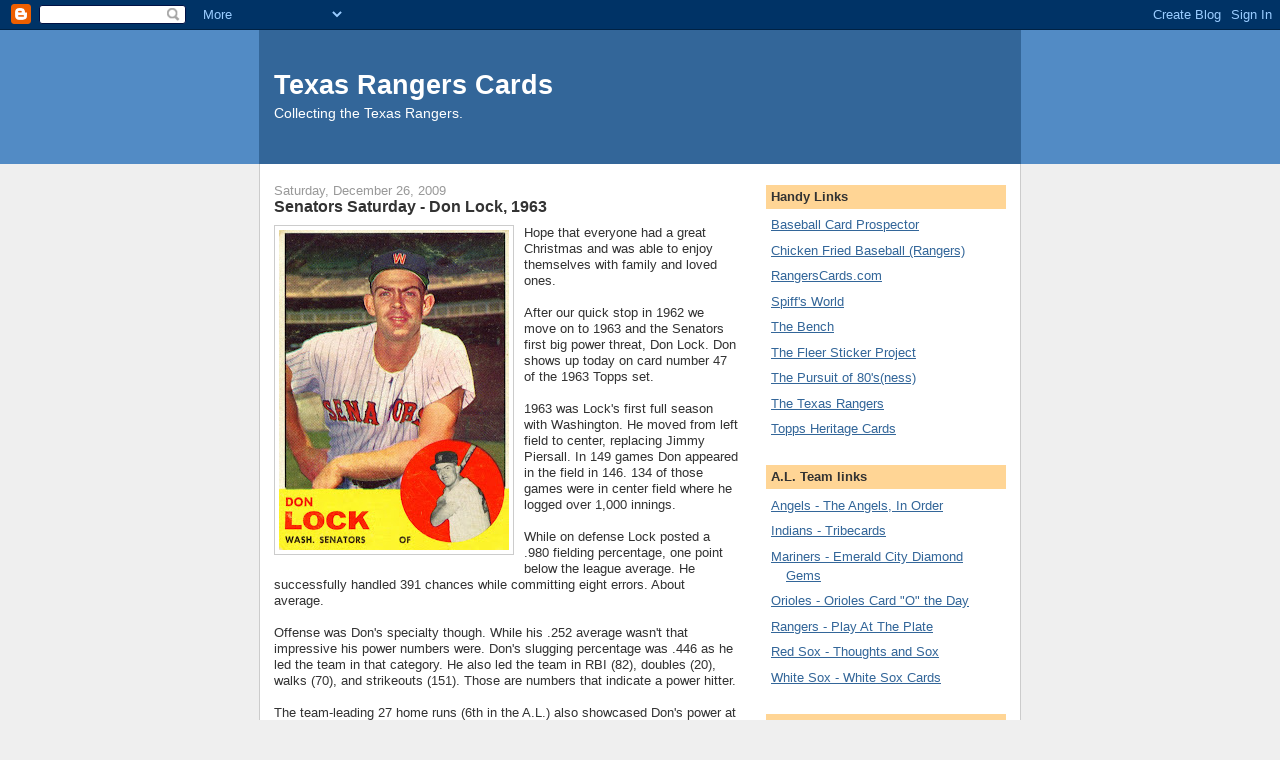

--- FILE ---
content_type: text/html; charset=UTF-8
request_url: https://rangerscards.blogspot.com/2009/12/senators-saturday-don-lock-1963.html
body_size: 11570
content:
<!DOCTYPE html>
<html dir='ltr'>
<head>
<link href='https://www.blogger.com/static/v1/widgets/2944754296-widget_css_bundle.css' rel='stylesheet' type='text/css'/>
<meta content='text/html; charset=UTF-8' http-equiv='Content-Type'/>
<meta content='blogger' name='generator'/>
<link href='https://rangerscards.blogspot.com/favicon.ico' rel='icon' type='image/x-icon'/>
<link href='http://rangerscards.blogspot.com/2009/12/senators-saturday-don-lock-1963.html' rel='canonical'/>
<link rel="alternate" type="application/atom+xml" title="Texas Rangers Cards - Atom" href="https://rangerscards.blogspot.com/feeds/posts/default" />
<link rel="alternate" type="application/rss+xml" title="Texas Rangers Cards - RSS" href="https://rangerscards.blogspot.com/feeds/posts/default?alt=rss" />
<link rel="service.post" type="application/atom+xml" title="Texas Rangers Cards - Atom" href="https://www.blogger.com/feeds/6061800788985767182/posts/default" />

<link rel="alternate" type="application/atom+xml" title="Texas Rangers Cards - Atom" href="https://rangerscards.blogspot.com/feeds/5547789807186494321/comments/default" />
<!--Can't find substitution for tag [blog.ieCssRetrofitLinks]-->
<link href='https://blogger.googleusercontent.com/img/b/R29vZ2xl/AVvXsEirF2b4JHCpRNypdNVFlxR1vfSDEBTGMpjXi83kEapRcuV27d-KmFV9vlF8LT_6HEvY1mTZVKBJNKYKFXkqvhY-F3E8Fz0YdI5xkdb-fTxGMTvQU6TCJoPavNSXQu3gBvYTBDeAamJEH7k/s320/1963+Topps+%2347.jpg' rel='image_src'/>
<meta content='http://rangerscards.blogspot.com/2009/12/senators-saturday-don-lock-1963.html' property='og:url'/>
<meta content='Senators Saturday - Don Lock, 1963' property='og:title'/>
<meta content='Hope that everyone had a great Christmas and was able to enjoy themselves with family and loved ones. After our quick stop in 1962 we move o...' property='og:description'/>
<meta content='https://blogger.googleusercontent.com/img/b/R29vZ2xl/AVvXsEirF2b4JHCpRNypdNVFlxR1vfSDEBTGMpjXi83kEapRcuV27d-KmFV9vlF8LT_6HEvY1mTZVKBJNKYKFXkqvhY-F3E8Fz0YdI5xkdb-fTxGMTvQU6TCJoPavNSXQu3gBvYTBDeAamJEH7k/w1200-h630-p-k-no-nu/1963+Topps+%2347.jpg' property='og:image'/>
<title>Texas Rangers Cards: Senators Saturday - Don Lock, 1963</title>
<style id='page-skin-1' type='text/css'><!--
/*
-----------------------------------------------
Blogger Template Style
Name:     Denim
Designer: Darren Delaye
URL:      www.DarrenDelaye.com
Date:     11 Jul 2006
-----------------------------------------------
*/
body {
background: #efefef;
margin: 0;
padding: 0px;
font: x-small Verdana, Arial;
text-align: center;
color: #333333;
font-size/* */:/**/small;
font-size: /**/small;
}
a:link {
color: #336699;
}
a:visited {
color: #336699;
}
a img {
border-width: 0;
}
#outer-wrapper {
font: normal normal 100% Verdana, Arial, Sans-serif;;
}
/* Header
----------------------------------------------- */
#header-wrapper {
margin:0;
padding: 0;
background-color: #528bc5;
text-align: left;
}
#header {
width: 760px;
margin: 0 auto;
background-color: #336699;
border: 1px solid #336699;
color: #ffffff;
padding: 0;
font: normal normal 210% Verdana, Arial, Sans-serif;;
}
h1.title {
padding-top: 38px;
margin: 0 14px .1em;
line-height: 1.2em;
font-size: 100%;
}
h1.title a, h1.title a:visited {
color: #ffffff;
text-decoration: none;
}
#header .description {
display: block;
margin: 0 14px;
padding: 0 0 40px;
line-height: 1.4em;
font-size: 50%;
}
/* Content
----------------------------------------------- */
.clear {
clear: both;
}
#content-wrapper {
width: 760px;
margin: 0 auto;
padding: 0 0 15px;
text-align: left;
background-color: #ffffff;
border: 1px solid #cccccc;
border-top: 0;
}
#main-wrapper {
margin-left: 14px;
width: 464px;
float: left;
background-color: #ffffff;
display: inline;       /* fix for doubling margin in IE */
word-wrap: break-word; /* fix for long text breaking sidebar float in IE */
overflow: hidden;      /* fix for long non-text content breaking IE sidebar float */
}
#sidebar-wrapper {
margin-right: 14px;
width: 240px;
float: right;
background-color: #ffffff;
display: inline;       /* fix for doubling margin in IE */
word-wrap: break-word; /* fix for long text breaking sidebar float in IE */
overflow: hidden;      /* fix for long non-text content breaking IE sidebar float */
}
/* Headings
----------------------------------------------- */
h2, h3 {
margin: 0;
}
/* Posts
----------------------------------------------- */
.date-header {
margin: 1.5em 0 0;
font-weight: normal;
color: #999999;
font-size: 100%;
}
.post {
margin: 0 0 1.5em;
padding-bottom: 1.5em;
}
.post-title {
margin: 0;
padding: 0;
font-size: 125%;
font-weight: bold;
line-height: 1.1em;
}
.post-title a, .post-title a:visited, .post-title strong {
text-decoration: none;
color: #333333;
font-weight: bold;
}
.post div {
margin: 0 0 .75em;
line-height: 1.3em;
}
.post-footer {
margin: -.25em 0 0;
color: #333333;
font-size: 87%;
}
.post-footer .span {
margin-right: .3em;
}
.post img, table.tr-caption-container {
padding: 4px;
border: 1px solid #cccccc;
}
.tr-caption-container img {
border: none;
padding: 0;
}
.post blockquote {
margin: 1em 20px;
}
.post blockquote p {
margin: .75em 0;
}
/* Comments
----------------------------------------------- */
#comments h4 {
margin: 1em 0;
color: #999999;
}
#comments h4 strong {
font-size: 110%;
}
#comments-block {
margin: 1em 0 1.5em;
line-height: 1.3em;
}
#comments-block dt {
margin: .5em 0;
}
#comments-block dd {
margin: .25em 0 0;
}
#comments-block dd.comment-footer {
margin: -.25em 0 2em;
line-height: 1.4em;
font-size: 78%;
}
#comments-block dd p {
margin: 0 0 .75em;
}
.deleted-comment {
font-style:italic;
color:gray;
}
.feed-links {
clear: both;
line-height: 2.5em;
}
#blog-pager-newer-link {
float: left;
}
#blog-pager-older-link {
float: right;
}
#blog-pager {
text-align: center;
}
/* Sidebar Content
----------------------------------------------- */
.sidebar h2 {
margin: 1.6em 0 .5em;
padding: 4px 5px;
background-color: #ffd595;
font-size: 100%;
color: #333333;
}
.sidebar ul {
margin: 0;
padding: 0;
list-style: none;
}
.sidebar li {
margin: 0;
padding-top: 0;
padding-right: 0;
padding-bottom: .5em;
padding-left: 15px;
text-indent: -15px;
line-height: 1.5em;
}
.sidebar {
color: #333333;
line-height:1.3em;
}
.sidebar .widget {
margin-bottom: 1em;
}
.sidebar .widget-content {
margin: 0 5px;
}
/* Profile
----------------------------------------------- */
.profile-img {
float: left;
margin-top: 0;
margin-right: 5px;
margin-bottom: 5px;
margin-left: 0;
padding: 4px;
border: 1px solid #cccccc;
}
.profile-data {
margin:0;
text-transform:uppercase;
letter-spacing:.1em;
font-weight: bold;
line-height: 1.6em;
font-size: 78%;
}
.profile-datablock {
margin:.5em 0 .5em;
}
.profile-textblock {
margin: 0.5em 0;
line-height: 1.6em;
}
/* Footer
----------------------------------------------- */
#footer {
clear: both;
text-align: center;
color: #333333;
}
#footer .widget {
margin:.5em;
padding-top: 20px;
font-size: 85%;
line-height: 1.5em;
text-align: left;
}

--></style>
<link href='https://www.blogger.com/dyn-css/authorization.css?targetBlogID=6061800788985767182&amp;zx=28ec6686-e2ca-4f99-92fd-b61d1cf31c41' media='none' onload='if(media!=&#39;all&#39;)media=&#39;all&#39;' rel='stylesheet'/><noscript><link href='https://www.blogger.com/dyn-css/authorization.css?targetBlogID=6061800788985767182&amp;zx=28ec6686-e2ca-4f99-92fd-b61d1cf31c41' rel='stylesheet'/></noscript>
<meta name='google-adsense-platform-account' content='ca-host-pub-1556223355139109'/>
<meta name='google-adsense-platform-domain' content='blogspot.com'/>

</head>
<body>
<div class='navbar section' id='navbar'><div class='widget Navbar' data-version='1' id='Navbar1'><script type="text/javascript">
    function setAttributeOnload(object, attribute, val) {
      if(window.addEventListener) {
        window.addEventListener('load',
          function(){ object[attribute] = val; }, false);
      } else {
        window.attachEvent('onload', function(){ object[attribute] = val; });
      }
    }
  </script>
<div id="navbar-iframe-container"></div>
<script type="text/javascript" src="https://apis.google.com/js/platform.js"></script>
<script type="text/javascript">
      gapi.load("gapi.iframes:gapi.iframes.style.bubble", function() {
        if (gapi.iframes && gapi.iframes.getContext) {
          gapi.iframes.getContext().openChild({
              url: 'https://www.blogger.com/navbar/6061800788985767182?po\x3d5547789807186494321\x26origin\x3dhttps://rangerscards.blogspot.com',
              where: document.getElementById("navbar-iframe-container"),
              id: "navbar-iframe"
          });
        }
      });
    </script><script type="text/javascript">
(function() {
var script = document.createElement('script');
script.type = 'text/javascript';
script.src = '//pagead2.googlesyndication.com/pagead/js/google_top_exp.js';
var head = document.getElementsByTagName('head')[0];
if (head) {
head.appendChild(script);
}})();
</script>
</div></div>
<div id='outer-wrapper'><div id='wrap2'>
<!-- skip links for text browsers -->
<span id='skiplinks' style='display:none;'>
<a href='#main'>skip to main </a> |
      <a href='#sidebar'>skip to sidebar</a>
</span>
<div id='header-wrapper'>
<div class='header section' id='header'><div class='widget Header' data-version='1' id='Header1'>
<div id='header-inner'>
<div class='titlewrapper'>
<h1 class='title'>
<a href='https://rangerscards.blogspot.com/'>
Texas Rangers Cards
</a>
</h1>
</div>
<div class='descriptionwrapper'>
<p class='description'><span>Collecting the Texas Rangers.</span></p>
</div>
</div>
</div></div>
</div>
<div id='content-wrapper'>
<div id='crosscol-wrapper' style='text-align:center'>
<div class='crosscol no-items section' id='crosscol'></div>
</div>
<div id='main-wrapper'>
<div class='main section' id='main'><div class='widget Blog' data-version='1' id='Blog1'>
<div class='blog-posts hfeed'>

          <div class="date-outer">
        
<h2 class='date-header'><span>Saturday, December 26, 2009</span></h2>

          <div class="date-posts">
        
<div class='post-outer'>
<div class='post hentry uncustomized-post-template' itemprop='blogPost' itemscope='itemscope' itemtype='http://schema.org/BlogPosting'>
<meta content='https://blogger.googleusercontent.com/img/b/R29vZ2xl/AVvXsEirF2b4JHCpRNypdNVFlxR1vfSDEBTGMpjXi83kEapRcuV27d-KmFV9vlF8LT_6HEvY1mTZVKBJNKYKFXkqvhY-F3E8Fz0YdI5xkdb-fTxGMTvQU6TCJoPavNSXQu3gBvYTBDeAamJEH7k/s320/1963+Topps+%2347.jpg' itemprop='image_url'/>
<meta content='6061800788985767182' itemprop='blogId'/>
<meta content='5547789807186494321' itemprop='postId'/>
<a name='5547789807186494321'></a>
<h3 class='post-title entry-title' itemprop='name'>
Senators Saturday - Don Lock, 1963
</h3>
<div class='post-header'>
<div class='post-header-line-1'></div>
</div>
<div class='post-body entry-content' id='post-body-5547789807186494321' itemprop='description articleBody'>
<a href="https://blogger.googleusercontent.com/img/b/R29vZ2xl/AVvXsEirF2b4JHCpRNypdNVFlxR1vfSDEBTGMpjXi83kEapRcuV27d-KmFV9vlF8LT_6HEvY1mTZVKBJNKYKFXkqvhY-F3E8Fz0YdI5xkdb-fTxGMTvQU6TCJoPavNSXQu3gBvYTBDeAamJEH7k/s1600-h/1963+Topps+%2347.jpg" onblur="try {parent.deselectBloggerImageGracefully();} catch(e) {}"><img alt="" border="0" id="BLOGGER_PHOTO_ID_5417069748590302418" src="https://blogger.googleusercontent.com/img/b/R29vZ2xl/AVvXsEirF2b4JHCpRNypdNVFlxR1vfSDEBTGMpjXi83kEapRcuV27d-KmFV9vlF8LT_6HEvY1mTZVKBJNKYKFXkqvhY-F3E8Fz0YdI5xkdb-fTxGMTvQU6TCJoPavNSXQu3gBvYTBDeAamJEH7k/s320/1963+Topps+%2347.jpg" style="margin: 0pt 10px 10px 0pt; float: left; cursor: pointer; width: 230px; height: 320px;" /></a>Hope that everyone had a great Christmas and was able to enjoy themselves with family and loved ones.<br /><br />After our quick stop in 1962 we move on to 1963 and the Senators first big power threat, Don Lock. Don shows up today on card number 47 of the 1963 <span class="blsp-spelling-error" id="SPELLING_ERROR_0">Topps</span> set.<br /><br />1963 was Lock's first full season with Washington. He moved from left field to center, replacing Jimmy <span class="blsp-spelling-error" id="SPELLING_ERROR_1">Piersall</span>. In 149 games Don appeared in the field in 146. 134 of those games were in center field where he logged over 1,000 innings.<br /><br />While on defense Lock posted a .980 fielding percentage, one point below the league average. He successfully handled 391 chances while committing eight errors. About average.<br /><br />Offense was Don's specialty though. While his .252 average wasn't that impressive his power numbers were. Don's slugging percentage was .446 as he led the team in that category. He also led the team in RBI (82), doubles (20), walks (70), and strikeouts (151). Those are numbers that indicate a power hitter.<br /><br />The team-leading 27 home runs (6<span class="blsp-spelling-error" id="SPELLING_ERROR_2">th</span> in the A.L.) also showcased Don's power at the plate and delighted Senators fans. Not only did Don lead the team in 1963 but he set a new high water mark for homers for the franchise. This was the first time since the team was founded in 1961 that any Senator hit over 18 home runs in a season. At last Washington had a hitter that other teams didn't want to see come to the plate.
<div style='clear: both;'></div>
</div>
<div class='post-footer'>
<div class='post-footer-line post-footer-line-1'>
<span class='post-author vcard'>
Posted by
<span class='fn' itemprop='author' itemscope='itemscope' itemtype='http://schema.org/Person'>
<meta content='https://www.blogger.com/profile/15614196449493651457' itemprop='url'/>
<a class='g-profile' href='https://www.blogger.com/profile/15614196449493651457' rel='author' title='author profile'>
<span itemprop='name'>Spiff</span>
</a>
</span>
</span>
<span class='post-timestamp'>
at
<meta content='http://rangerscards.blogspot.com/2009/12/senators-saturday-don-lock-1963.html' itemprop='url'/>
<a class='timestamp-link' href='https://rangerscards.blogspot.com/2009/12/senators-saturday-don-lock-1963.html' rel='bookmark' title='permanent link'><abbr class='published' itemprop='datePublished' title='2009-12-26T12:01:00-06:00'>12:01&#8239;PM</abbr></a>
</span>
<span class='post-comment-link'>
</span>
<span class='post-icons'>
<span class='item-action'>
<a href='https://www.blogger.com/email-post/6061800788985767182/5547789807186494321' title='Email Post'>
<img alt='' class='icon-action' height='13' src='https://resources.blogblog.com/img/icon18_email.gif' width='18'/>
</a>
</span>
<span class='item-control blog-admin pid-1608769919'>
<a href='https://www.blogger.com/post-edit.g?blogID=6061800788985767182&postID=5547789807186494321&from=pencil' title='Edit Post'>
<img alt='' class='icon-action' height='18' src='https://resources.blogblog.com/img/icon18_edit_allbkg.gif' width='18'/>
</a>
</span>
</span>
<div class='post-share-buttons goog-inline-block'>
</div>
</div>
<div class='post-footer-line post-footer-line-2'>
<span class='post-labels'>
Labels:
<a href='https://rangerscards.blogspot.com/search/label/Card%20of%20the%20Day' rel='tag'>Card of the Day</a>,
<a href='https://rangerscards.blogspot.com/search/label/Senators' rel='tag'>Senators</a>,
<a href='https://rangerscards.blogspot.com/search/label/Topps%20cards' rel='tag'>Topps cards</a>
</span>
</div>
<div class='post-footer-line post-footer-line-3'>
<span class='post-location'>
</span>
</div>
</div>
</div>
<div class='comments' id='comments'>
<a name='comments'></a>
<h4>No comments:</h4>
<div id='Blog1_comments-block-wrapper'>
<dl class='avatar-comment-indent' id='comments-block'>
</dl>
</div>
<p class='comment-footer'>
<a href='https://www.blogger.com/comment/fullpage/post/6061800788985767182/5547789807186494321' onclick=''>Post a Comment</a>
</p>
</div>
</div>

        </div></div>
      
</div>
<div class='blog-pager' id='blog-pager'>
<span id='blog-pager-newer-link'>
<a class='blog-pager-newer-link' href='https://rangerscards.blogspot.com/2009/12/1986-procards-ruben-sierra.html' id='Blog1_blog-pager-newer-link' title='Newer Post'>Newer Post</a>
</span>
<span id='blog-pager-older-link'>
<a class='blog-pager-older-link' href='https://rangerscards.blogspot.com/2009/12/closed-for-christmas.html' id='Blog1_blog-pager-older-link' title='Older Post'>Older Post</a>
</span>
<a class='home-link' href='https://rangerscards.blogspot.com/'>Home</a>
</div>
<div class='clear'></div>
<div class='post-feeds'>
<div class='feed-links'>
Subscribe to:
<a class='feed-link' href='https://rangerscards.blogspot.com/feeds/5547789807186494321/comments/default' target='_blank' type='application/atom+xml'>Post Comments (Atom)</a>
</div>
</div>
</div></div>
</div>
<div id='sidebar-wrapper'>
<div class='sidebar section' id='sidebar'><div class='widget LinkList' data-version='1' id='LinkList1'>
<h2>Handy Links</h2>
<div class='widget-content'>
<ul>
<li><a href='http://www.baseballcardprospector.com/'>Baseball Card Prospector</a></li>
<li><a href='http://www.chickenfriedbaseball.com/'>Chicken Fried Baseball (Rangers)</a></li>
<li><a href='http://rangerscards.com/'>RangersCards.com</a></li>
<li><a href='http://www.freewebs.com/spiff45/index.htm'>Spiff's World</a></li>
<li><a href='http://www.thebenchtrading.com/'>The Bench</a></li>
<li><a href='http://fleersticker.blogspot.com/'>The Fleer Sticker Project</a></li>
<li><a href='http://pursuitof80s.blogspot.com/'>The Pursuit of 80's(ness)</a></li>
<li><a href='http://texas.rangers.mlb.com/index.jsp?c_id=tex'>The Texas Rangers</a></li>
<li><a href='http://www.toppsheritage.com/'>Topps Heritage Cards</a></li>
</ul>
<div class='clear'></div>
</div>
</div><div class='widget LinkList' data-version='1' id='LinkList2'>
<h2>A.L. Team links</h2>
<div class='widget-content'>
<ul>
<li><a href='http://angelsinorder.blogspot.com/'>Angels - The Angels, In Order</a></li>
<li><a href='http://www.tribecards.net/'>Indians - Tribecards</a></li>
<li><a href='http://emeraldcitydiamondgems.blogspot.com/'>Mariners - Emerald City Diamond Gems</a></li>
<li><a href='http://oriolescards.blogspot.com/'>Orioles - Orioles Card "O" the Day</a></li>
<li><a href='http://playattheplatedude.blogspot.com/'>Rangers - Play At The Plate</a></li>
<li><a href='http://thoughtsandsox.blogspot.com/'>Red Sox - Thoughts and Sox</a></li>
<li><a href='http://whitesoxcards.blogspot.com/'>White Sox - White Sox Cards</a></li>
</ul>
<div class='clear'></div>
</div>
</div><div class='widget LinkList' data-version='1' id='LinkList3'>
<h2>N.L. Team links</h2>
<div class='widget-content'>
<ul>
<li><a href='http://wrigleywax.blogspot.com/'>Cubs - Wrigley Wax</a></li>
<li><a href='http://nightowlcards.blogspot.com/'>Dodgers - Night Owl Cards</a></li>
<li><a href='http://padrographs.blogspot.com/'>Padres - Padrographs</a></li>
<li><a href='http://thephilliesroom.blogspot.com/'>Phillies - The Phillies Room</a></li>
<li><a href='http://bobwalktheplank.blogspot.com/'>Pirates - Bob Walk the Plank</a></li>
</ul>
<div class='clear'></div>
</div>
</div><div class='widget LinkList' data-version='1' id='LinkList4'>
<h2>Set Tours</h2>
<div class='widget-content'>
<ul>
<li><a href='http://1963topps.blogspot.com'>1963 Topps</a></li>
<li><a href='http://1966topps.blogspot.com/'>1966 Topps</a></li>
<li><a href='http://1967topps.blogspot.com/'>1967 Topps</a></li>
<li><a href='http://1968topps.blogspot.com/'>1968 Topps</a></li>
<li><a href='http://1969topps.blogspot.com'>1969 Topps</a></li>
<li><a href='http://1970topps.blogspot.com '>1970 Topps</a></li>
<li><a href='http://75topps.blogspot.com/'>1975 Topps</a></li>
<li><a href='http://baseball1976.blogspot.com/'>1976 Topps</a></li>
<li><a href='http://1980toppsbaseball.blogspot.com/'>1980 Topps</a></li>
<li><a href='http://cards.devonyoung.com/'>1982 Topps</a></li>
<li><a href='http://greatest21days.blogspot.com/'>1990 CMC</a></li>
</ul>
<div class='clear'></div>
</div>
</div><div class='widget BlogArchive' data-version='1' id='BlogArchive1'>
<h2>Blog Archive</h2>
<div class='widget-content'>
<div id='ArchiveList'>
<div id='BlogArchive1_ArchiveList'>
<ul class='hierarchy'>
<li class='archivedate collapsed'>
<a class='toggle' href='javascript:void(0)'>
<span class='zippy'>

        &#9658;&#160;
      
</span>
</a>
<a class='post-count-link' href='https://rangerscards.blogspot.com/2016/'>
2016
</a>
<span class='post-count' dir='ltr'>(107)</span>
<ul class='hierarchy'>
<li class='archivedate collapsed'>
<a class='toggle' href='javascript:void(0)'>
<span class='zippy'>

        &#9658;&#160;
      
</span>
</a>
<a class='post-count-link' href='https://rangerscards.blogspot.com/2016/11/'>
November
</a>
<span class='post-count' dir='ltr'>(3)</span>
</li>
</ul>
<ul class='hierarchy'>
<li class='archivedate collapsed'>
<a class='toggle' href='javascript:void(0)'>
<span class='zippy'>

        &#9658;&#160;
      
</span>
</a>
<a class='post-count-link' href='https://rangerscards.blogspot.com/2016/09/'>
September
</a>
<span class='post-count' dir='ltr'>(1)</span>
</li>
</ul>
<ul class='hierarchy'>
<li class='archivedate collapsed'>
<a class='toggle' href='javascript:void(0)'>
<span class='zippy'>

        &#9658;&#160;
      
</span>
</a>
<a class='post-count-link' href='https://rangerscards.blogspot.com/2016/08/'>
August
</a>
<span class='post-count' dir='ltr'>(9)</span>
</li>
</ul>
<ul class='hierarchy'>
<li class='archivedate collapsed'>
<a class='toggle' href='javascript:void(0)'>
<span class='zippy'>

        &#9658;&#160;
      
</span>
</a>
<a class='post-count-link' href='https://rangerscards.blogspot.com/2016/07/'>
July
</a>
<span class='post-count' dir='ltr'>(8)</span>
</li>
</ul>
<ul class='hierarchy'>
<li class='archivedate collapsed'>
<a class='toggle' href='javascript:void(0)'>
<span class='zippy'>

        &#9658;&#160;
      
</span>
</a>
<a class='post-count-link' href='https://rangerscards.blogspot.com/2016/06/'>
June
</a>
<span class='post-count' dir='ltr'>(10)</span>
</li>
</ul>
<ul class='hierarchy'>
<li class='archivedate collapsed'>
<a class='toggle' href='javascript:void(0)'>
<span class='zippy'>

        &#9658;&#160;
      
</span>
</a>
<a class='post-count-link' href='https://rangerscards.blogspot.com/2016/05/'>
May
</a>
<span class='post-count' dir='ltr'>(10)</span>
</li>
</ul>
<ul class='hierarchy'>
<li class='archivedate collapsed'>
<a class='toggle' href='javascript:void(0)'>
<span class='zippy'>

        &#9658;&#160;
      
</span>
</a>
<a class='post-count-link' href='https://rangerscards.blogspot.com/2016/04/'>
April
</a>
<span class='post-count' dir='ltr'>(13)</span>
</li>
</ul>
<ul class='hierarchy'>
<li class='archivedate collapsed'>
<a class='toggle' href='javascript:void(0)'>
<span class='zippy'>

        &#9658;&#160;
      
</span>
</a>
<a class='post-count-link' href='https://rangerscards.blogspot.com/2016/03/'>
March
</a>
<span class='post-count' dir='ltr'>(18)</span>
</li>
</ul>
<ul class='hierarchy'>
<li class='archivedate collapsed'>
<a class='toggle' href='javascript:void(0)'>
<span class='zippy'>

        &#9658;&#160;
      
</span>
</a>
<a class='post-count-link' href='https://rangerscards.blogspot.com/2016/02/'>
February
</a>
<span class='post-count' dir='ltr'>(19)</span>
</li>
</ul>
<ul class='hierarchy'>
<li class='archivedate collapsed'>
<a class='toggle' href='javascript:void(0)'>
<span class='zippy'>

        &#9658;&#160;
      
</span>
</a>
<a class='post-count-link' href='https://rangerscards.blogspot.com/2016/01/'>
January
</a>
<span class='post-count' dir='ltr'>(16)</span>
</li>
</ul>
</li>
</ul>
<ul class='hierarchy'>
<li class='archivedate collapsed'>
<a class='toggle' href='javascript:void(0)'>
<span class='zippy'>

        &#9658;&#160;
      
</span>
</a>
<a class='post-count-link' href='https://rangerscards.blogspot.com/2015/'>
2015
</a>
<span class='post-count' dir='ltr'>(179)</span>
<ul class='hierarchy'>
<li class='archivedate collapsed'>
<a class='toggle' href='javascript:void(0)'>
<span class='zippy'>

        &#9658;&#160;
      
</span>
</a>
<a class='post-count-link' href='https://rangerscards.blogspot.com/2015/12/'>
December
</a>
<span class='post-count' dir='ltr'>(19)</span>
</li>
</ul>
<ul class='hierarchy'>
<li class='archivedate collapsed'>
<a class='toggle' href='javascript:void(0)'>
<span class='zippy'>

        &#9658;&#160;
      
</span>
</a>
<a class='post-count-link' href='https://rangerscards.blogspot.com/2015/11/'>
November
</a>
<span class='post-count' dir='ltr'>(14)</span>
</li>
</ul>
<ul class='hierarchy'>
<li class='archivedate collapsed'>
<a class='toggle' href='javascript:void(0)'>
<span class='zippy'>

        &#9658;&#160;
      
</span>
</a>
<a class='post-count-link' href='https://rangerscards.blogspot.com/2015/10/'>
October
</a>
<span class='post-count' dir='ltr'>(12)</span>
</li>
</ul>
<ul class='hierarchy'>
<li class='archivedate collapsed'>
<a class='toggle' href='javascript:void(0)'>
<span class='zippy'>

        &#9658;&#160;
      
</span>
</a>
<a class='post-count-link' href='https://rangerscards.blogspot.com/2015/09/'>
September
</a>
<span class='post-count' dir='ltr'>(16)</span>
</li>
</ul>
<ul class='hierarchy'>
<li class='archivedate collapsed'>
<a class='toggle' href='javascript:void(0)'>
<span class='zippy'>

        &#9658;&#160;
      
</span>
</a>
<a class='post-count-link' href='https://rangerscards.blogspot.com/2015/08/'>
August
</a>
<span class='post-count' dir='ltr'>(12)</span>
</li>
</ul>
<ul class='hierarchy'>
<li class='archivedate collapsed'>
<a class='toggle' href='javascript:void(0)'>
<span class='zippy'>

        &#9658;&#160;
      
</span>
</a>
<a class='post-count-link' href='https://rangerscards.blogspot.com/2015/07/'>
July
</a>
<span class='post-count' dir='ltr'>(14)</span>
</li>
</ul>
<ul class='hierarchy'>
<li class='archivedate collapsed'>
<a class='toggle' href='javascript:void(0)'>
<span class='zippy'>

        &#9658;&#160;
      
</span>
</a>
<a class='post-count-link' href='https://rangerscards.blogspot.com/2015/06/'>
June
</a>
<span class='post-count' dir='ltr'>(14)</span>
</li>
</ul>
<ul class='hierarchy'>
<li class='archivedate collapsed'>
<a class='toggle' href='javascript:void(0)'>
<span class='zippy'>

        &#9658;&#160;
      
</span>
</a>
<a class='post-count-link' href='https://rangerscards.blogspot.com/2015/05/'>
May
</a>
<span class='post-count' dir='ltr'>(12)</span>
</li>
</ul>
<ul class='hierarchy'>
<li class='archivedate collapsed'>
<a class='toggle' href='javascript:void(0)'>
<span class='zippy'>

        &#9658;&#160;
      
</span>
</a>
<a class='post-count-link' href='https://rangerscards.blogspot.com/2015/04/'>
April
</a>
<span class='post-count' dir='ltr'>(18)</span>
</li>
</ul>
<ul class='hierarchy'>
<li class='archivedate collapsed'>
<a class='toggle' href='javascript:void(0)'>
<span class='zippy'>

        &#9658;&#160;
      
</span>
</a>
<a class='post-count-link' href='https://rangerscards.blogspot.com/2015/03/'>
March
</a>
<span class='post-count' dir='ltr'>(18)</span>
</li>
</ul>
<ul class='hierarchy'>
<li class='archivedate collapsed'>
<a class='toggle' href='javascript:void(0)'>
<span class='zippy'>

        &#9658;&#160;
      
</span>
</a>
<a class='post-count-link' href='https://rangerscards.blogspot.com/2015/02/'>
February
</a>
<span class='post-count' dir='ltr'>(14)</span>
</li>
</ul>
<ul class='hierarchy'>
<li class='archivedate collapsed'>
<a class='toggle' href='javascript:void(0)'>
<span class='zippy'>

        &#9658;&#160;
      
</span>
</a>
<a class='post-count-link' href='https://rangerscards.blogspot.com/2015/01/'>
January
</a>
<span class='post-count' dir='ltr'>(16)</span>
</li>
</ul>
</li>
</ul>
<ul class='hierarchy'>
<li class='archivedate collapsed'>
<a class='toggle' href='javascript:void(0)'>
<span class='zippy'>

        &#9658;&#160;
      
</span>
</a>
<a class='post-count-link' href='https://rangerscards.blogspot.com/2014/'>
2014
</a>
<span class='post-count' dir='ltr'>(178)</span>
<ul class='hierarchy'>
<li class='archivedate collapsed'>
<a class='toggle' href='javascript:void(0)'>
<span class='zippy'>

        &#9658;&#160;
      
</span>
</a>
<a class='post-count-link' href='https://rangerscards.blogspot.com/2014/12/'>
December
</a>
<span class='post-count' dir='ltr'>(10)</span>
</li>
</ul>
<ul class='hierarchy'>
<li class='archivedate collapsed'>
<a class='toggle' href='javascript:void(0)'>
<span class='zippy'>

        &#9658;&#160;
      
</span>
</a>
<a class='post-count-link' href='https://rangerscards.blogspot.com/2014/11/'>
November
</a>
<span class='post-count' dir='ltr'>(19)</span>
</li>
</ul>
<ul class='hierarchy'>
<li class='archivedate collapsed'>
<a class='toggle' href='javascript:void(0)'>
<span class='zippy'>

        &#9658;&#160;
      
</span>
</a>
<a class='post-count-link' href='https://rangerscards.blogspot.com/2014/10/'>
October
</a>
<span class='post-count' dir='ltr'>(23)</span>
</li>
</ul>
<ul class='hierarchy'>
<li class='archivedate collapsed'>
<a class='toggle' href='javascript:void(0)'>
<span class='zippy'>

        &#9658;&#160;
      
</span>
</a>
<a class='post-count-link' href='https://rangerscards.blogspot.com/2014/09/'>
September
</a>
<span class='post-count' dir='ltr'>(13)</span>
</li>
</ul>
<ul class='hierarchy'>
<li class='archivedate collapsed'>
<a class='toggle' href='javascript:void(0)'>
<span class='zippy'>

        &#9658;&#160;
      
</span>
</a>
<a class='post-count-link' href='https://rangerscards.blogspot.com/2014/08/'>
August
</a>
<span class='post-count' dir='ltr'>(12)</span>
</li>
</ul>
<ul class='hierarchy'>
<li class='archivedate collapsed'>
<a class='toggle' href='javascript:void(0)'>
<span class='zippy'>

        &#9658;&#160;
      
</span>
</a>
<a class='post-count-link' href='https://rangerscards.blogspot.com/2014/07/'>
July
</a>
<span class='post-count' dir='ltr'>(11)</span>
</li>
</ul>
<ul class='hierarchy'>
<li class='archivedate collapsed'>
<a class='toggle' href='javascript:void(0)'>
<span class='zippy'>

        &#9658;&#160;
      
</span>
</a>
<a class='post-count-link' href='https://rangerscards.blogspot.com/2014/06/'>
June
</a>
<span class='post-count' dir='ltr'>(12)</span>
</li>
</ul>
<ul class='hierarchy'>
<li class='archivedate collapsed'>
<a class='toggle' href='javascript:void(0)'>
<span class='zippy'>

        &#9658;&#160;
      
</span>
</a>
<a class='post-count-link' href='https://rangerscards.blogspot.com/2014/05/'>
May
</a>
<span class='post-count' dir='ltr'>(11)</span>
</li>
</ul>
<ul class='hierarchy'>
<li class='archivedate collapsed'>
<a class='toggle' href='javascript:void(0)'>
<span class='zippy'>

        &#9658;&#160;
      
</span>
</a>
<a class='post-count-link' href='https://rangerscards.blogspot.com/2014/04/'>
April
</a>
<span class='post-count' dir='ltr'>(15)</span>
</li>
</ul>
<ul class='hierarchy'>
<li class='archivedate collapsed'>
<a class='toggle' href='javascript:void(0)'>
<span class='zippy'>

        &#9658;&#160;
      
</span>
</a>
<a class='post-count-link' href='https://rangerscards.blogspot.com/2014/03/'>
March
</a>
<span class='post-count' dir='ltr'>(14)</span>
</li>
</ul>
<ul class='hierarchy'>
<li class='archivedate collapsed'>
<a class='toggle' href='javascript:void(0)'>
<span class='zippy'>

        &#9658;&#160;
      
</span>
</a>
<a class='post-count-link' href='https://rangerscards.blogspot.com/2014/02/'>
February
</a>
<span class='post-count' dir='ltr'>(20)</span>
</li>
</ul>
<ul class='hierarchy'>
<li class='archivedate collapsed'>
<a class='toggle' href='javascript:void(0)'>
<span class='zippy'>

        &#9658;&#160;
      
</span>
</a>
<a class='post-count-link' href='https://rangerscards.blogspot.com/2014/01/'>
January
</a>
<span class='post-count' dir='ltr'>(18)</span>
</li>
</ul>
</li>
</ul>
<ul class='hierarchy'>
<li class='archivedate collapsed'>
<a class='toggle' href='javascript:void(0)'>
<span class='zippy'>

        &#9658;&#160;
      
</span>
</a>
<a class='post-count-link' href='https://rangerscards.blogspot.com/2013/'>
2013
</a>
<span class='post-count' dir='ltr'>(135)</span>
<ul class='hierarchy'>
<li class='archivedate collapsed'>
<a class='toggle' href='javascript:void(0)'>
<span class='zippy'>

        &#9658;&#160;
      
</span>
</a>
<a class='post-count-link' href='https://rangerscards.blogspot.com/2013/12/'>
December
</a>
<span class='post-count' dir='ltr'>(13)</span>
</li>
</ul>
<ul class='hierarchy'>
<li class='archivedate collapsed'>
<a class='toggle' href='javascript:void(0)'>
<span class='zippy'>

        &#9658;&#160;
      
</span>
</a>
<a class='post-count-link' href='https://rangerscards.blogspot.com/2013/11/'>
November
</a>
<span class='post-count' dir='ltr'>(16)</span>
</li>
</ul>
<ul class='hierarchy'>
<li class='archivedate collapsed'>
<a class='toggle' href='javascript:void(0)'>
<span class='zippy'>

        &#9658;&#160;
      
</span>
</a>
<a class='post-count-link' href='https://rangerscards.blogspot.com/2013/10/'>
October
</a>
<span class='post-count' dir='ltr'>(22)</span>
</li>
</ul>
<ul class='hierarchy'>
<li class='archivedate collapsed'>
<a class='toggle' href='javascript:void(0)'>
<span class='zippy'>

        &#9658;&#160;
      
</span>
</a>
<a class='post-count-link' href='https://rangerscards.blogspot.com/2013/09/'>
September
</a>
<span class='post-count' dir='ltr'>(17)</span>
</li>
</ul>
<ul class='hierarchy'>
<li class='archivedate collapsed'>
<a class='toggle' href='javascript:void(0)'>
<span class='zippy'>

        &#9658;&#160;
      
</span>
</a>
<a class='post-count-link' href='https://rangerscards.blogspot.com/2013/08/'>
August
</a>
<span class='post-count' dir='ltr'>(12)</span>
</li>
</ul>
<ul class='hierarchy'>
<li class='archivedate collapsed'>
<a class='toggle' href='javascript:void(0)'>
<span class='zippy'>

        &#9658;&#160;
      
</span>
</a>
<a class='post-count-link' href='https://rangerscards.blogspot.com/2013/07/'>
July
</a>
<span class='post-count' dir='ltr'>(9)</span>
</li>
</ul>
<ul class='hierarchy'>
<li class='archivedate collapsed'>
<a class='toggle' href='javascript:void(0)'>
<span class='zippy'>

        &#9658;&#160;
      
</span>
</a>
<a class='post-count-link' href='https://rangerscards.blogspot.com/2013/06/'>
June
</a>
<span class='post-count' dir='ltr'>(14)</span>
</li>
</ul>
<ul class='hierarchy'>
<li class='archivedate collapsed'>
<a class='toggle' href='javascript:void(0)'>
<span class='zippy'>

        &#9658;&#160;
      
</span>
</a>
<a class='post-count-link' href='https://rangerscards.blogspot.com/2013/05/'>
May
</a>
<span class='post-count' dir='ltr'>(12)</span>
</li>
</ul>
<ul class='hierarchy'>
<li class='archivedate collapsed'>
<a class='toggle' href='javascript:void(0)'>
<span class='zippy'>

        &#9658;&#160;
      
</span>
</a>
<a class='post-count-link' href='https://rangerscards.blogspot.com/2013/04/'>
April
</a>
<span class='post-count' dir='ltr'>(9)</span>
</li>
</ul>
<ul class='hierarchy'>
<li class='archivedate collapsed'>
<a class='toggle' href='javascript:void(0)'>
<span class='zippy'>

        &#9658;&#160;
      
</span>
</a>
<a class='post-count-link' href='https://rangerscards.blogspot.com/2013/03/'>
March
</a>
<span class='post-count' dir='ltr'>(5)</span>
</li>
</ul>
<ul class='hierarchy'>
<li class='archivedate collapsed'>
<a class='toggle' href='javascript:void(0)'>
<span class='zippy'>

        &#9658;&#160;
      
</span>
</a>
<a class='post-count-link' href='https://rangerscards.blogspot.com/2013/02/'>
February
</a>
<span class='post-count' dir='ltr'>(6)</span>
</li>
</ul>
</li>
</ul>
<ul class='hierarchy'>
<li class='archivedate collapsed'>
<a class='toggle' href='javascript:void(0)'>
<span class='zippy'>

        &#9658;&#160;
      
</span>
</a>
<a class='post-count-link' href='https://rangerscards.blogspot.com/2012/'>
2012
</a>
<span class='post-count' dir='ltr'>(141)</span>
<ul class='hierarchy'>
<li class='archivedate collapsed'>
<a class='toggle' href='javascript:void(0)'>
<span class='zippy'>

        &#9658;&#160;
      
</span>
</a>
<a class='post-count-link' href='https://rangerscards.blogspot.com/2012/10/'>
October
</a>
<span class='post-count' dir='ltr'>(4)</span>
</li>
</ul>
<ul class='hierarchy'>
<li class='archivedate collapsed'>
<a class='toggle' href='javascript:void(0)'>
<span class='zippy'>

        &#9658;&#160;
      
</span>
</a>
<a class='post-count-link' href='https://rangerscards.blogspot.com/2012/09/'>
September
</a>
<span class='post-count' dir='ltr'>(12)</span>
</li>
</ul>
<ul class='hierarchy'>
<li class='archivedate collapsed'>
<a class='toggle' href='javascript:void(0)'>
<span class='zippy'>

        &#9658;&#160;
      
</span>
</a>
<a class='post-count-link' href='https://rangerscards.blogspot.com/2012/07/'>
July
</a>
<span class='post-count' dir='ltr'>(2)</span>
</li>
</ul>
<ul class='hierarchy'>
<li class='archivedate collapsed'>
<a class='toggle' href='javascript:void(0)'>
<span class='zippy'>

        &#9658;&#160;
      
</span>
</a>
<a class='post-count-link' href='https://rangerscards.blogspot.com/2012/06/'>
June
</a>
<span class='post-count' dir='ltr'>(10)</span>
</li>
</ul>
<ul class='hierarchy'>
<li class='archivedate collapsed'>
<a class='toggle' href='javascript:void(0)'>
<span class='zippy'>

        &#9658;&#160;
      
</span>
</a>
<a class='post-count-link' href='https://rangerscards.blogspot.com/2012/05/'>
May
</a>
<span class='post-count' dir='ltr'>(22)</span>
</li>
</ul>
<ul class='hierarchy'>
<li class='archivedate collapsed'>
<a class='toggle' href='javascript:void(0)'>
<span class='zippy'>

        &#9658;&#160;
      
</span>
</a>
<a class='post-count-link' href='https://rangerscards.blogspot.com/2012/04/'>
April
</a>
<span class='post-count' dir='ltr'>(22)</span>
</li>
</ul>
<ul class='hierarchy'>
<li class='archivedate collapsed'>
<a class='toggle' href='javascript:void(0)'>
<span class='zippy'>

        &#9658;&#160;
      
</span>
</a>
<a class='post-count-link' href='https://rangerscards.blogspot.com/2012/03/'>
March
</a>
<span class='post-count' dir='ltr'>(25)</span>
</li>
</ul>
<ul class='hierarchy'>
<li class='archivedate collapsed'>
<a class='toggle' href='javascript:void(0)'>
<span class='zippy'>

        &#9658;&#160;
      
</span>
</a>
<a class='post-count-link' href='https://rangerscards.blogspot.com/2012/02/'>
February
</a>
<span class='post-count' dir='ltr'>(22)</span>
</li>
</ul>
<ul class='hierarchy'>
<li class='archivedate collapsed'>
<a class='toggle' href='javascript:void(0)'>
<span class='zippy'>

        &#9658;&#160;
      
</span>
</a>
<a class='post-count-link' href='https://rangerscards.blogspot.com/2012/01/'>
January
</a>
<span class='post-count' dir='ltr'>(22)</span>
</li>
</ul>
</li>
</ul>
<ul class='hierarchy'>
<li class='archivedate collapsed'>
<a class='toggle' href='javascript:void(0)'>
<span class='zippy'>

        &#9658;&#160;
      
</span>
</a>
<a class='post-count-link' href='https://rangerscards.blogspot.com/2011/'>
2011
</a>
<span class='post-count' dir='ltr'>(271)</span>
<ul class='hierarchy'>
<li class='archivedate collapsed'>
<a class='toggle' href='javascript:void(0)'>
<span class='zippy'>

        &#9658;&#160;
      
</span>
</a>
<a class='post-count-link' href='https://rangerscards.blogspot.com/2011/12/'>
December
</a>
<span class='post-count' dir='ltr'>(23)</span>
</li>
</ul>
<ul class='hierarchy'>
<li class='archivedate collapsed'>
<a class='toggle' href='javascript:void(0)'>
<span class='zippy'>

        &#9658;&#160;
      
</span>
</a>
<a class='post-count-link' href='https://rangerscards.blogspot.com/2011/11/'>
November
</a>
<span class='post-count' dir='ltr'>(24)</span>
</li>
</ul>
<ul class='hierarchy'>
<li class='archivedate collapsed'>
<a class='toggle' href='javascript:void(0)'>
<span class='zippy'>

        &#9658;&#160;
      
</span>
</a>
<a class='post-count-link' href='https://rangerscards.blogspot.com/2011/10/'>
October
</a>
<span class='post-count' dir='ltr'>(24)</span>
</li>
</ul>
<ul class='hierarchy'>
<li class='archivedate collapsed'>
<a class='toggle' href='javascript:void(0)'>
<span class='zippy'>

        &#9658;&#160;
      
</span>
</a>
<a class='post-count-link' href='https://rangerscards.blogspot.com/2011/09/'>
September
</a>
<span class='post-count' dir='ltr'>(22)</span>
</li>
</ul>
<ul class='hierarchy'>
<li class='archivedate collapsed'>
<a class='toggle' href='javascript:void(0)'>
<span class='zippy'>

        &#9658;&#160;
      
</span>
</a>
<a class='post-count-link' href='https://rangerscards.blogspot.com/2011/08/'>
August
</a>
<span class='post-count' dir='ltr'>(25)</span>
</li>
</ul>
<ul class='hierarchy'>
<li class='archivedate collapsed'>
<a class='toggle' href='javascript:void(0)'>
<span class='zippy'>

        &#9658;&#160;
      
</span>
</a>
<a class='post-count-link' href='https://rangerscards.blogspot.com/2011/07/'>
July
</a>
<span class='post-count' dir='ltr'>(20)</span>
</li>
</ul>
<ul class='hierarchy'>
<li class='archivedate collapsed'>
<a class='toggle' href='javascript:void(0)'>
<span class='zippy'>

        &#9658;&#160;
      
</span>
</a>
<a class='post-count-link' href='https://rangerscards.blogspot.com/2011/06/'>
June
</a>
<span class='post-count' dir='ltr'>(23)</span>
</li>
</ul>
<ul class='hierarchy'>
<li class='archivedate collapsed'>
<a class='toggle' href='javascript:void(0)'>
<span class='zippy'>

        &#9658;&#160;
      
</span>
</a>
<a class='post-count-link' href='https://rangerscards.blogspot.com/2011/05/'>
May
</a>
<span class='post-count' dir='ltr'>(19)</span>
</li>
</ul>
<ul class='hierarchy'>
<li class='archivedate collapsed'>
<a class='toggle' href='javascript:void(0)'>
<span class='zippy'>

        &#9658;&#160;
      
</span>
</a>
<a class='post-count-link' href='https://rangerscards.blogspot.com/2011/04/'>
April
</a>
<span class='post-count' dir='ltr'>(22)</span>
</li>
</ul>
<ul class='hierarchy'>
<li class='archivedate collapsed'>
<a class='toggle' href='javascript:void(0)'>
<span class='zippy'>

        &#9658;&#160;
      
</span>
</a>
<a class='post-count-link' href='https://rangerscards.blogspot.com/2011/03/'>
March
</a>
<span class='post-count' dir='ltr'>(24)</span>
</li>
</ul>
<ul class='hierarchy'>
<li class='archivedate collapsed'>
<a class='toggle' href='javascript:void(0)'>
<span class='zippy'>

        &#9658;&#160;
      
</span>
</a>
<a class='post-count-link' href='https://rangerscards.blogspot.com/2011/02/'>
February
</a>
<span class='post-count' dir='ltr'>(21)</span>
</li>
</ul>
<ul class='hierarchy'>
<li class='archivedate collapsed'>
<a class='toggle' href='javascript:void(0)'>
<span class='zippy'>

        &#9658;&#160;
      
</span>
</a>
<a class='post-count-link' href='https://rangerscards.blogspot.com/2011/01/'>
January
</a>
<span class='post-count' dir='ltr'>(24)</span>
</li>
</ul>
</li>
</ul>
<ul class='hierarchy'>
<li class='archivedate collapsed'>
<a class='toggle' href='javascript:void(0)'>
<span class='zippy'>

        &#9658;&#160;
      
</span>
</a>
<a class='post-count-link' href='https://rangerscards.blogspot.com/2010/'>
2010
</a>
<span class='post-count' dir='ltr'>(300)</span>
<ul class='hierarchy'>
<li class='archivedate collapsed'>
<a class='toggle' href='javascript:void(0)'>
<span class='zippy'>

        &#9658;&#160;
      
</span>
</a>
<a class='post-count-link' href='https://rangerscards.blogspot.com/2010/12/'>
December
</a>
<span class='post-count' dir='ltr'>(24)</span>
</li>
</ul>
<ul class='hierarchy'>
<li class='archivedate collapsed'>
<a class='toggle' href='javascript:void(0)'>
<span class='zippy'>

        &#9658;&#160;
      
</span>
</a>
<a class='post-count-link' href='https://rangerscards.blogspot.com/2010/11/'>
November
</a>
<span class='post-count' dir='ltr'>(21)</span>
</li>
</ul>
<ul class='hierarchy'>
<li class='archivedate collapsed'>
<a class='toggle' href='javascript:void(0)'>
<span class='zippy'>

        &#9658;&#160;
      
</span>
</a>
<a class='post-count-link' href='https://rangerscards.blogspot.com/2010/10/'>
October
</a>
<span class='post-count' dir='ltr'>(25)</span>
</li>
</ul>
<ul class='hierarchy'>
<li class='archivedate collapsed'>
<a class='toggle' href='javascript:void(0)'>
<span class='zippy'>

        &#9658;&#160;
      
</span>
</a>
<a class='post-count-link' href='https://rangerscards.blogspot.com/2010/09/'>
September
</a>
<span class='post-count' dir='ltr'>(25)</span>
</li>
</ul>
<ul class='hierarchy'>
<li class='archivedate collapsed'>
<a class='toggle' href='javascript:void(0)'>
<span class='zippy'>

        &#9658;&#160;
      
</span>
</a>
<a class='post-count-link' href='https://rangerscards.blogspot.com/2010/08/'>
August
</a>
<span class='post-count' dir='ltr'>(26)</span>
</li>
</ul>
<ul class='hierarchy'>
<li class='archivedate collapsed'>
<a class='toggle' href='javascript:void(0)'>
<span class='zippy'>

        &#9658;&#160;
      
</span>
</a>
<a class='post-count-link' href='https://rangerscards.blogspot.com/2010/07/'>
July
</a>
<span class='post-count' dir='ltr'>(26)</span>
</li>
</ul>
<ul class='hierarchy'>
<li class='archivedate collapsed'>
<a class='toggle' href='javascript:void(0)'>
<span class='zippy'>

        &#9658;&#160;
      
</span>
</a>
<a class='post-count-link' href='https://rangerscards.blogspot.com/2010/06/'>
June
</a>
<span class='post-count' dir='ltr'>(26)</span>
</li>
</ul>
<ul class='hierarchy'>
<li class='archivedate collapsed'>
<a class='toggle' href='javascript:void(0)'>
<span class='zippy'>

        &#9658;&#160;
      
</span>
</a>
<a class='post-count-link' href='https://rangerscards.blogspot.com/2010/05/'>
May
</a>
<span class='post-count' dir='ltr'>(25)</span>
</li>
</ul>
<ul class='hierarchy'>
<li class='archivedate collapsed'>
<a class='toggle' href='javascript:void(0)'>
<span class='zippy'>

        &#9658;&#160;
      
</span>
</a>
<a class='post-count-link' href='https://rangerscards.blogspot.com/2010/04/'>
April
</a>
<span class='post-count' dir='ltr'>(26)</span>
</li>
</ul>
<ul class='hierarchy'>
<li class='archivedate collapsed'>
<a class='toggle' href='javascript:void(0)'>
<span class='zippy'>

        &#9658;&#160;
      
</span>
</a>
<a class='post-count-link' href='https://rangerscards.blogspot.com/2010/03/'>
March
</a>
<span class='post-count' dir='ltr'>(27)</span>
</li>
</ul>
<ul class='hierarchy'>
<li class='archivedate collapsed'>
<a class='toggle' href='javascript:void(0)'>
<span class='zippy'>

        &#9658;&#160;
      
</span>
</a>
<a class='post-count-link' href='https://rangerscards.blogspot.com/2010/02/'>
February
</a>
<span class='post-count' dir='ltr'>(24)</span>
</li>
</ul>
<ul class='hierarchy'>
<li class='archivedate collapsed'>
<a class='toggle' href='javascript:void(0)'>
<span class='zippy'>

        &#9658;&#160;
      
</span>
</a>
<a class='post-count-link' href='https://rangerscards.blogspot.com/2010/01/'>
January
</a>
<span class='post-count' dir='ltr'>(25)</span>
</li>
</ul>
</li>
</ul>
<ul class='hierarchy'>
<li class='archivedate expanded'>
<a class='toggle' href='javascript:void(0)'>
<span class='zippy toggle-open'>

        &#9660;&#160;
      
</span>
</a>
<a class='post-count-link' href='https://rangerscards.blogspot.com/2009/'>
2009
</a>
<span class='post-count' dir='ltr'>(267)</span>
<ul class='hierarchy'>
<li class='archivedate expanded'>
<a class='toggle' href='javascript:void(0)'>
<span class='zippy toggle-open'>

        &#9660;&#160;
      
</span>
</a>
<a class='post-count-link' href='https://rangerscards.blogspot.com/2009/12/'>
December
</a>
<span class='post-count' dir='ltr'>(26)</span>
<ul class='posts'>
<li><a href='https://rangerscards.blogspot.com/2009/12/random-ranger-autograph.html'>Random Ranger autograph.</a></li>
<li><a href='https://rangerscards.blogspot.com/2009/12/wantlist-1992-score.html'>Wantlist - 1992 Score.</a></li>
<li><a href='https://rangerscards.blogspot.com/2009/12/1972-topps-lenny-randle.html'>1972 Topps - Lenny Randle.</a></li>
<li><a href='https://rangerscards.blogspot.com/2009/12/1986-procards-ruben-sierra.html'>1986 ProCards - Ruben Sierra.</a></li>
<li><a href='https://rangerscards.blogspot.com/2009/12/senators-saturday-don-lock-1963.html'>Senators Saturday - Don Lock, 1963</a></li>
<li><a href='https://rangerscards.blogspot.com/2009/12/closed-for-christmas.html'>Closed for Christmas.</a></li>
<li><a href='https://rangerscards.blogspot.com/2009/12/seasonal-lights.html'>Seasonal lights.</a></li>
<li><a href='https://rangerscards.blogspot.com/2009/12/wantlist-1991-score.html'>Wantlist - 1991 Score.</a></li>
<li><a href='https://rangerscards.blogspot.com/2009/12/in-brief.html'>In brief.</a></li>
<li><a href='https://rangerscards.blogspot.com/2009/12/third-times-charm.html'>Third time&#39;s the charm?</a></li>
<li><a href='https://rangerscards.blogspot.com/2009/12/senators-saturday-chuck-cottier-1962.html'>Senators Saturday - Chuck Cottier, 1962.</a></li>
<li><a href='https://rangerscards.blogspot.com/2009/12/local-trading.html'>Local trading.</a></li>
<li><a href='https://rangerscards.blogspot.com/2009/12/odd-and-ends.html'>Odds and Ends.</a></li>
<li><a href='https://rangerscards.blogspot.com/2009/12/1972-topps-horacio-pina.html'>1972 Topps - Horacio Pina.</a></li>
<li><a href='https://rangerscards.blogspot.com/2009/12/checking-tree.html'>Checking the tree.</a></li>
<li><a href='https://rangerscards.blogspot.com/2009/12/senators-saturday-willie-tasby-1961.html'>Senators Saturday - Willie Tasby, 1961.</a></li>
<li><a href='https://rangerscards.blogspot.com/2009/12/on-card-trade.html'>On card trade.</a></li>
<li><a href='https://rangerscards.blogspot.com/2009/12/making-moves.html'>Making moves.</a></li>
<li><a href='https://rangerscards.blogspot.com/2009/12/filling-holes.html'>Filling holes.</a></li>
<li><a href='https://rangerscards.blogspot.com/2009/12/goodbye-again.html'>Goodbye again.</a></li>
<li><a href='https://rangerscards.blogspot.com/2009/12/herzog-to-hall.html'>Herzog to the Hall.</a></li>
<li><a href='https://rangerscards.blogspot.com/2009/12/senators-saturday-billy-klaus-1961.html'>Senators Saturday - Billy Klaus, 1961.</a></li>
<li><a href='https://rangerscards.blogspot.com/2009/12/hanging-around-christmas-tree.html'>Hanging around the Christmas tree.</a></li>
<li><a href='https://rangerscards.blogspot.com/2009/12/catching-woes.html'>Catching woes.</a></li>
<li><a href='https://rangerscards.blogspot.com/2009/12/oddibe-responds.html'>Oddibe responds.</a></li>
<li><a href='https://rangerscards.blogspot.com/2009/12/arbitrary-decisions.html'>Arbitrary decisions.</a></li>
</ul>
</li>
</ul>
<ul class='hierarchy'>
<li class='archivedate collapsed'>
<a class='toggle' href='javascript:void(0)'>
<span class='zippy'>

        &#9658;&#160;
      
</span>
</a>
<a class='post-count-link' href='https://rangerscards.blogspot.com/2009/11/'>
November
</a>
<span class='post-count' dir='ltr'>(23)</span>
</li>
</ul>
<ul class='hierarchy'>
<li class='archivedate collapsed'>
<a class='toggle' href='javascript:void(0)'>
<span class='zippy'>

        &#9658;&#160;
      
</span>
</a>
<a class='post-count-link' href='https://rangerscards.blogspot.com/2009/10/'>
October
</a>
<span class='post-count' dir='ltr'>(24)</span>
</li>
</ul>
<ul class='hierarchy'>
<li class='archivedate collapsed'>
<a class='toggle' href='javascript:void(0)'>
<span class='zippy'>

        &#9658;&#160;
      
</span>
</a>
<a class='post-count-link' href='https://rangerscards.blogspot.com/2009/09/'>
September
</a>
<span class='post-count' dir='ltr'>(24)</span>
</li>
</ul>
<ul class='hierarchy'>
<li class='archivedate collapsed'>
<a class='toggle' href='javascript:void(0)'>
<span class='zippy'>

        &#9658;&#160;
      
</span>
</a>
<a class='post-count-link' href='https://rangerscards.blogspot.com/2009/08/'>
August
</a>
<span class='post-count' dir='ltr'>(23)</span>
</li>
</ul>
<ul class='hierarchy'>
<li class='archivedate collapsed'>
<a class='toggle' href='javascript:void(0)'>
<span class='zippy'>

        &#9658;&#160;
      
</span>
</a>
<a class='post-count-link' href='https://rangerscards.blogspot.com/2009/07/'>
July
</a>
<span class='post-count' dir='ltr'>(20)</span>
</li>
</ul>
<ul class='hierarchy'>
<li class='archivedate collapsed'>
<a class='toggle' href='javascript:void(0)'>
<span class='zippy'>

        &#9658;&#160;
      
</span>
</a>
<a class='post-count-link' href='https://rangerscards.blogspot.com/2009/06/'>
June
</a>
<span class='post-count' dir='ltr'>(17)</span>
</li>
</ul>
<ul class='hierarchy'>
<li class='archivedate collapsed'>
<a class='toggle' href='javascript:void(0)'>
<span class='zippy'>

        &#9658;&#160;
      
</span>
</a>
<a class='post-count-link' href='https://rangerscards.blogspot.com/2009/05/'>
May
</a>
<span class='post-count' dir='ltr'>(21)</span>
</li>
</ul>
<ul class='hierarchy'>
<li class='archivedate collapsed'>
<a class='toggle' href='javascript:void(0)'>
<span class='zippy'>

        &#9658;&#160;
      
</span>
</a>
<a class='post-count-link' href='https://rangerscards.blogspot.com/2009/04/'>
April
</a>
<span class='post-count' dir='ltr'>(22)</span>
</li>
</ul>
<ul class='hierarchy'>
<li class='archivedate collapsed'>
<a class='toggle' href='javascript:void(0)'>
<span class='zippy'>

        &#9658;&#160;
      
</span>
</a>
<a class='post-count-link' href='https://rangerscards.blogspot.com/2009/03/'>
March
</a>
<span class='post-count' dir='ltr'>(16)</span>
</li>
</ul>
<ul class='hierarchy'>
<li class='archivedate collapsed'>
<a class='toggle' href='javascript:void(0)'>
<span class='zippy'>

        &#9658;&#160;
      
</span>
</a>
<a class='post-count-link' href='https://rangerscards.blogspot.com/2009/02/'>
February
</a>
<span class='post-count' dir='ltr'>(24)</span>
</li>
</ul>
<ul class='hierarchy'>
<li class='archivedate collapsed'>
<a class='toggle' href='javascript:void(0)'>
<span class='zippy'>

        &#9658;&#160;
      
</span>
</a>
<a class='post-count-link' href='https://rangerscards.blogspot.com/2009/01/'>
January
</a>
<span class='post-count' dir='ltr'>(27)</span>
</li>
</ul>
</li>
</ul>
<ul class='hierarchy'>
<li class='archivedate collapsed'>
<a class='toggle' href='javascript:void(0)'>
<span class='zippy'>

        &#9658;&#160;
      
</span>
</a>
<a class='post-count-link' href='https://rangerscards.blogspot.com/2008/'>
2008
</a>
<span class='post-count' dir='ltr'>(270)</span>
<ul class='hierarchy'>
<li class='archivedate collapsed'>
<a class='toggle' href='javascript:void(0)'>
<span class='zippy'>

        &#9658;&#160;
      
</span>
</a>
<a class='post-count-link' href='https://rangerscards.blogspot.com/2008/12/'>
December
</a>
<span class='post-count' dir='ltr'>(19)</span>
</li>
</ul>
<ul class='hierarchy'>
<li class='archivedate collapsed'>
<a class='toggle' href='javascript:void(0)'>
<span class='zippy'>

        &#9658;&#160;
      
</span>
</a>
<a class='post-count-link' href='https://rangerscards.blogspot.com/2008/11/'>
November
</a>
<span class='post-count' dir='ltr'>(20)</span>
</li>
</ul>
<ul class='hierarchy'>
<li class='archivedate collapsed'>
<a class='toggle' href='javascript:void(0)'>
<span class='zippy'>

        &#9658;&#160;
      
</span>
</a>
<a class='post-count-link' href='https://rangerscards.blogspot.com/2008/10/'>
October
</a>
<span class='post-count' dir='ltr'>(19)</span>
</li>
</ul>
<ul class='hierarchy'>
<li class='archivedate collapsed'>
<a class='toggle' href='javascript:void(0)'>
<span class='zippy'>

        &#9658;&#160;
      
</span>
</a>
<a class='post-count-link' href='https://rangerscards.blogspot.com/2008/09/'>
September
</a>
<span class='post-count' dir='ltr'>(24)</span>
</li>
</ul>
<ul class='hierarchy'>
<li class='archivedate collapsed'>
<a class='toggle' href='javascript:void(0)'>
<span class='zippy'>

        &#9658;&#160;
      
</span>
</a>
<a class='post-count-link' href='https://rangerscards.blogspot.com/2008/08/'>
August
</a>
<span class='post-count' dir='ltr'>(24)</span>
</li>
</ul>
<ul class='hierarchy'>
<li class='archivedate collapsed'>
<a class='toggle' href='javascript:void(0)'>
<span class='zippy'>

        &#9658;&#160;
      
</span>
</a>
<a class='post-count-link' href='https://rangerscards.blogspot.com/2008/07/'>
July
</a>
<span class='post-count' dir='ltr'>(28)</span>
</li>
</ul>
<ul class='hierarchy'>
<li class='archivedate collapsed'>
<a class='toggle' href='javascript:void(0)'>
<span class='zippy'>

        &#9658;&#160;
      
</span>
</a>
<a class='post-count-link' href='https://rangerscards.blogspot.com/2008/06/'>
June
</a>
<span class='post-count' dir='ltr'>(23)</span>
</li>
</ul>
<ul class='hierarchy'>
<li class='archivedate collapsed'>
<a class='toggle' href='javascript:void(0)'>
<span class='zippy'>

        &#9658;&#160;
      
</span>
</a>
<a class='post-count-link' href='https://rangerscards.blogspot.com/2008/05/'>
May
</a>
<span class='post-count' dir='ltr'>(25)</span>
</li>
</ul>
<ul class='hierarchy'>
<li class='archivedate collapsed'>
<a class='toggle' href='javascript:void(0)'>
<span class='zippy'>

        &#9658;&#160;
      
</span>
</a>
<a class='post-count-link' href='https://rangerscards.blogspot.com/2008/04/'>
April
</a>
<span class='post-count' dir='ltr'>(27)</span>
</li>
</ul>
<ul class='hierarchy'>
<li class='archivedate collapsed'>
<a class='toggle' href='javascript:void(0)'>
<span class='zippy'>

        &#9658;&#160;
      
</span>
</a>
<a class='post-count-link' href='https://rangerscards.blogspot.com/2008/03/'>
March
</a>
<span class='post-count' dir='ltr'>(26)</span>
</li>
</ul>
<ul class='hierarchy'>
<li class='archivedate collapsed'>
<a class='toggle' href='javascript:void(0)'>
<span class='zippy'>

        &#9658;&#160;
      
</span>
</a>
<a class='post-count-link' href='https://rangerscards.blogspot.com/2008/02/'>
February
</a>
<span class='post-count' dir='ltr'>(19)</span>
</li>
</ul>
<ul class='hierarchy'>
<li class='archivedate collapsed'>
<a class='toggle' href='javascript:void(0)'>
<span class='zippy'>

        &#9658;&#160;
      
</span>
</a>
<a class='post-count-link' href='https://rangerscards.blogspot.com/2008/01/'>
January
</a>
<span class='post-count' dir='ltr'>(16)</span>
</li>
</ul>
</li>
</ul>
</div>
</div>
<div class='clear'></div>
</div>
</div><div class='widget Label' data-version='1' id='Label1'>
<h2>Labels</h2>
<div class='widget-content list-label-widget-content'>
<ul>
<li>
<a dir='ltr' href='https://rangerscards.blogspot.com/search/label/Absolute%20Memorabilia'>Absolute Memorabilia</a>
<span dir='ltr'>(4)</span>
</li>
<li>
<a dir='ltr' href='https://rangerscards.blogspot.com/search/label/Allen%20and%20Ginter'>Allen and Ginter</a>
<span dir='ltr'>(33)</span>
</li>
<li>
<a dir='ltr' href='https://rangerscards.blogspot.com/search/label/Autographs'>Autographs</a>
<span dir='ltr'>(221)</span>
</li>
<li>
<a dir='ltr' href='https://rangerscards.blogspot.com/search/label/Bazooka'>Bazooka</a>
<span dir='ltr'>(1)</span>
</li>
<li>
<a dir='ltr' href='https://rangerscards.blogspot.com/search/label/Bowman'>Bowman</a>
<span dir='ltr'>(64)</span>
</li>
<li>
<a dir='ltr' href='https://rangerscards.blogspot.com/search/label/Card%20of%20the%20Day'>Card of the Day</a>
<span dir='ltr'>(1070)</span>
</li>
<li>
<a dir='ltr' href='https://rangerscards.blogspot.com/search/label/Classic'>Classic</a>
<span dir='ltr'>(15)</span>
</li>
<li>
<a dir='ltr' href='https://rangerscards.blogspot.com/search/label/Collector%27s%20Choice'>Collector&#39;s Choice</a>
<span dir='ltr'>(1)</span>
</li>
<li>
<a dir='ltr' href='https://rangerscards.blogspot.com/search/label/Donruss'>Donruss</a>
<span dir='ltr'>(108)</span>
</li>
<li>
<a dir='ltr' href='https://rangerscards.blogspot.com/search/label/Finest'>Finest</a>
<span dir='ltr'>(3)</span>
</li>
<li>
<a dir='ltr' href='https://rangerscards.blogspot.com/search/label/Fleer'>Fleer</a>
<span dir='ltr'>(99)</span>
</li>
<li>
<a dir='ltr' href='https://rangerscards.blogspot.com/search/label/Game%20used'>Game used</a>
<span dir='ltr'>(110)</span>
</li>
<li>
<a dir='ltr' href='https://rangerscards.blogspot.com/search/label/Gypsy%20Queen'>Gypsy Queen</a>
<span dir='ltr'>(10)</span>
</li>
<li>
<a dir='ltr' href='https://rangerscards.blogspot.com/search/label/Interview'>Interview</a>
<span dir='ltr'>(2)</span>
</li>
<li>
<a dir='ltr' href='https://rangerscards.blogspot.com/search/label/Leaf'>Leaf</a>
<span dir='ltr'>(22)</span>
</li>
<li>
<a dir='ltr' href='https://rangerscards.blogspot.com/search/label/Links'>Links</a>
<span dir='ltr'>(12)</span>
</li>
<li>
<a dir='ltr' href='https://rangerscards.blogspot.com/search/label/Matlack'>Matlack</a>
<span dir='ltr'>(14)</span>
</li>
<li>
<a dir='ltr' href='https://rangerscards.blogspot.com/search/label/Memorabilia'>Memorabilia</a>
<span dir='ltr'>(25)</span>
</li>
<li>
<a dir='ltr' href='https://rangerscards.blogspot.com/search/label/Minor%20League'>Minor League</a>
<span dir='ltr'>(211)</span>
</li>
<li>
<a dir='ltr' href='https://rangerscards.blogspot.com/search/label/Misc%20cards'>Misc cards</a>
<span dir='ltr'>(33)</span>
</li>
<li>
<a dir='ltr' href='https://rangerscards.blogspot.com/search/label/MLB%20Showdown'>MLB Showdown</a>
<span dir='ltr'>(28)</span>
</li>
<li>
<a dir='ltr' href='https://rangerscards.blogspot.com/search/label/Numbered'>Numbered</a>
<span dir='ltr'>(46)</span>
</li>
<li>
<a dir='ltr' href='https://rangerscards.blogspot.com/search/label/O-Pee-Chee'>O-Pee-Chee</a>
<span dir='ltr'>(4)</span>
</li>
<li>
<a dir='ltr' href='https://rangerscards.blogspot.com/search/label/Odd-ball%20cards'>Odd-ball cards</a>
<span dir='ltr'>(87)</span>
</li>
<li>
<a dir='ltr' href='https://rangerscards.blogspot.com/search/label/Pacific'>Pacific</a>
<span dir='ltr'>(12)</span>
</li>
<li>
<a dir='ltr' href='https://rangerscards.blogspot.com/search/label/Panini'>Panini</a>
<span dir='ltr'>(7)</span>
</li>
<li>
<a dir='ltr' href='https://rangerscards.blogspot.com/search/label/Pinnacle'>Pinnacle</a>
<span dir='ltr'>(5)</span>
</li>
<li>
<a dir='ltr' href='https://rangerscards.blogspot.com/search/label/Pudge'>Pudge</a>
<span dir='ltr'>(77)</span>
</li>
<li>
<a dir='ltr' href='https://rangerscards.blogspot.com/search/label/Score'>Score</a>
<span dir='ltr'>(41)</span>
</li>
<li>
<a dir='ltr' href='https://rangerscards.blogspot.com/search/label/Senators'>Senators</a>
<span dir='ltr'>(198)</span>
</li>
<li>
<a dir='ltr' href='https://rangerscards.blogspot.com/search/label/SP'>SP</a>
<span dir='ltr'>(13)</span>
</li>
<li>
<a dir='ltr' href='https://rangerscards.blogspot.com/search/label/Stadium%20Club'>Stadium Club</a>
<span dir='ltr'>(4)</span>
</li>
<li>
<a dir='ltr' href='https://rangerscards.blogspot.com/search/label/Studio'>Studio</a>
<span dir='ltr'>(5)</span>
</li>
<li>
<a dir='ltr' href='https://rangerscards.blogspot.com/search/label/Sweet%20Spot'>Sweet Spot</a>
<span dir='ltr'>(3)</span>
</li>
<li>
<a dir='ltr' href='https://rangerscards.blogspot.com/search/label/Top%2050%20Decisions'>Top 50 Decisions</a>
<span dir='ltr'>(26)</span>
</li>
<li>
<a dir='ltr' href='https://rangerscards.blogspot.com/search/label/Top%2050%20Odd%20Moments'>Top 50 Odd Moments</a>
<span dir='ltr'>(26)</span>
</li>
<li>
<a dir='ltr' href='https://rangerscards.blogspot.com/search/label/Top%2050%20Seasons'>Top 50 Seasons</a>
<span dir='ltr'>(50)</span>
</li>
<li>
<a dir='ltr' href='https://rangerscards.blogspot.com/search/label/Topps%20cards'>Topps cards</a>
<span dir='ltr'>(758)</span>
</li>
<li>
<a dir='ltr' href='https://rangerscards.blogspot.com/search/label/Tradelist'>Tradelist</a>
<span dir='ltr'>(14)</span>
</li>
<li>
<a dir='ltr' href='https://rangerscards.blogspot.com/search/label/Trading'>Trading</a>
<span dir='ltr'>(57)</span>
</li>
<li>
<a dir='ltr' href='https://rangerscards.blogspot.com/search/label/Ultra'>Ultra</a>
<span dir='ltr'>(4)</span>
</li>
<li>
<a dir='ltr' href='https://rangerscards.blogspot.com/search/label/Upper%20Deck'>Upper Deck</a>
<span dir='ltr'>(166)</span>
</li>
<li>
<a dir='ltr' href='https://rangerscards.blogspot.com/search/label/Wantlist'>Wantlist</a>
<span dir='ltr'>(53)</span>
</li>
</ul>
<div class='clear'></div>
</div>
</div><div class='widget Profile' data-version='1' id='Profile1'>
<h2>About Me</h2>
<div class='widget-content'>
<dl class='profile-datablock'>
<dt class='profile-data'>
<a class='profile-name-link g-profile' href='https://www.blogger.com/profile/15614196449493651457' rel='author' style='background-image: url(//www.blogger.com/img/logo-16.png);'>
Spiff
</a>
</dt>
<dd class='profile-textblock'>I collect baseball cards and do Civil War reenacting for hobbies. I've followed the Texas Rangers since I was a kid and have been blogging about them since 2008.</dd>
</dl>
<a class='profile-link' href='https://www.blogger.com/profile/15614196449493651457' rel='author'>View my complete profile</a>
<div class='clear'></div>
</div>
</div><div class='widget Followers' data-version='1' id='Followers1'>
<h2 class='title'>Followers</h2>
<div class='widget-content'>
<div id='Followers1-wrapper'>
<div style='margin-right:2px;'>
<div><script type="text/javascript" src="https://apis.google.com/js/platform.js"></script>
<div id="followers-iframe-container"></div>
<script type="text/javascript">
    window.followersIframe = null;
    function followersIframeOpen(url) {
      gapi.load("gapi.iframes", function() {
        if (gapi.iframes && gapi.iframes.getContext) {
          window.followersIframe = gapi.iframes.getContext().openChild({
            url: url,
            where: document.getElementById("followers-iframe-container"),
            messageHandlersFilter: gapi.iframes.CROSS_ORIGIN_IFRAMES_FILTER,
            messageHandlers: {
              '_ready': function(obj) {
                window.followersIframe.getIframeEl().height = obj.height;
              },
              'reset': function() {
                window.followersIframe.close();
                followersIframeOpen("https://www.blogger.com/followers/frame/6061800788985767182?colors\x3dCgt0cmFuc3BhcmVudBILdHJhbnNwYXJlbnQaByMzMzMzMzMiByMwMDAwMDAqByNmZmZmZmYyByMwMDAwMDA6ByMzMzMzMzNCByMwMDAwMDBKByMwMDAwMDBSByNGRkZGRkZaC3RyYW5zcGFyZW50\x26pageSize\x3d21\x26hl\x3den\x26origin\x3dhttps://rangerscards.blogspot.com");
              },
              'open': function(url) {
                window.followersIframe.close();
                followersIframeOpen(url);
              }
            }
          });
        }
      });
    }
    followersIframeOpen("https://www.blogger.com/followers/frame/6061800788985767182?colors\x3dCgt0cmFuc3BhcmVudBILdHJhbnNwYXJlbnQaByMzMzMzMzMiByMwMDAwMDAqByNmZmZmZmYyByMwMDAwMDA6ByMzMzMzMzNCByMwMDAwMDBKByMwMDAwMDBSByNGRkZGRkZaC3RyYW5zcGFyZW50\x26pageSize\x3d21\x26hl\x3den\x26origin\x3dhttps://rangerscards.blogspot.com");
  </script></div>
</div>
</div>
<div class='clear'></div>
</div>
</div><div class='widget Image' data-version='1' id='Image1'>
<h2>Contest sponsor.</h2>
<div class='widget-content'>
<a href='http://www.strat-o-maticmedia.com/products/baseball'>
<img alt='Contest sponsor.' height='87' id='Image1_img' src='//4.bp.blogspot.com/_VbZXTgtIEhU/S-2Ote5z8HI/AAAAAAAABY8/vXg31B_owsk/S240/Strat-O-Matic+Baseball+Web.jpg' width='240'/>
</a>
<br/>
</div>
<div class='clear'></div>
</div></div>
</div>
<!-- spacer for skins that want sidebar and main to be the same height-->
<div class='clear'>&#160;</div>
</div>
<!-- end content-wrapper -->
<div id='footer-wrapper'>
<div class='footer section' id='footer'><div class='widget BlogSearch' data-version='1' id='BlogSearch1'>
<h2 class='title'>Search This Blog</h2>
<div class='widget-content'>
<div id='BlogSearch1_form'>
<form action='https://rangerscards.blogspot.com/search' class='gsc-search-box' target='_top'>
<table cellpadding='0' cellspacing='0' class='gsc-search-box'>
<tbody>
<tr>
<td class='gsc-input'>
<input autocomplete='off' class='gsc-input' name='q' size='10' title='search' type='text' value=''/>
</td>
<td class='gsc-search-button'>
<input class='gsc-search-button' title='search' type='submit' value='Search'/>
</td>
</tr>
</tbody>
</table>
</form>
</div>
</div>
<div class='clear'></div>
</div></div>
</div>
</div></div>
<!-- end outer-wrapper -->

<script type="text/javascript" src="https://www.blogger.com/static/v1/widgets/2028843038-widgets.js"></script>
<script type='text/javascript'>
window['__wavt'] = 'AOuZoY6yooV5665VXcTYEnoh4mN-xIoKuA:1769474542590';_WidgetManager._Init('//www.blogger.com/rearrange?blogID\x3d6061800788985767182','//rangerscards.blogspot.com/2009/12/senators-saturday-don-lock-1963.html','6061800788985767182');
_WidgetManager._SetDataContext([{'name': 'blog', 'data': {'blogId': '6061800788985767182', 'title': 'Texas Rangers Cards', 'url': 'https://rangerscards.blogspot.com/2009/12/senators-saturday-don-lock-1963.html', 'canonicalUrl': 'http://rangerscards.blogspot.com/2009/12/senators-saturday-don-lock-1963.html', 'homepageUrl': 'https://rangerscards.blogspot.com/', 'searchUrl': 'https://rangerscards.blogspot.com/search', 'canonicalHomepageUrl': 'http://rangerscards.blogspot.com/', 'blogspotFaviconUrl': 'https://rangerscards.blogspot.com/favicon.ico', 'bloggerUrl': 'https://www.blogger.com', 'hasCustomDomain': false, 'httpsEnabled': true, 'enabledCommentProfileImages': true, 'gPlusViewType': 'FILTERED_POSTMOD', 'adultContent': false, 'analyticsAccountNumber': '', 'encoding': 'UTF-8', 'locale': 'en', 'localeUnderscoreDelimited': 'en', 'languageDirection': 'ltr', 'isPrivate': false, 'isMobile': false, 'isMobileRequest': false, 'mobileClass': '', 'isPrivateBlog': false, 'isDynamicViewsAvailable': true, 'feedLinks': '\x3clink rel\x3d\x22alternate\x22 type\x3d\x22application/atom+xml\x22 title\x3d\x22Texas Rangers Cards - Atom\x22 href\x3d\x22https://rangerscards.blogspot.com/feeds/posts/default\x22 /\x3e\n\x3clink rel\x3d\x22alternate\x22 type\x3d\x22application/rss+xml\x22 title\x3d\x22Texas Rangers Cards - RSS\x22 href\x3d\x22https://rangerscards.blogspot.com/feeds/posts/default?alt\x3drss\x22 /\x3e\n\x3clink rel\x3d\x22service.post\x22 type\x3d\x22application/atom+xml\x22 title\x3d\x22Texas Rangers Cards - Atom\x22 href\x3d\x22https://www.blogger.com/feeds/6061800788985767182/posts/default\x22 /\x3e\n\n\x3clink rel\x3d\x22alternate\x22 type\x3d\x22application/atom+xml\x22 title\x3d\x22Texas Rangers Cards - Atom\x22 href\x3d\x22https://rangerscards.blogspot.com/feeds/5547789807186494321/comments/default\x22 /\x3e\n', 'meTag': '', 'adsenseHostId': 'ca-host-pub-1556223355139109', 'adsenseHasAds': false, 'adsenseAutoAds': false, 'boqCommentIframeForm': true, 'loginRedirectParam': '', 'view': '', 'dynamicViewsCommentsSrc': '//www.blogblog.com/dynamicviews/4224c15c4e7c9321/js/comments.js', 'dynamicViewsScriptSrc': '//www.blogblog.com/dynamicviews/6e0d22adcfa5abea', 'plusOneApiSrc': 'https://apis.google.com/js/platform.js', 'disableGComments': true, 'interstitialAccepted': false, 'sharing': {'platforms': [{'name': 'Get link', 'key': 'link', 'shareMessage': 'Get link', 'target': ''}, {'name': 'Facebook', 'key': 'facebook', 'shareMessage': 'Share to Facebook', 'target': 'facebook'}, {'name': 'BlogThis!', 'key': 'blogThis', 'shareMessage': 'BlogThis!', 'target': 'blog'}, {'name': 'X', 'key': 'twitter', 'shareMessage': 'Share to X', 'target': 'twitter'}, {'name': 'Pinterest', 'key': 'pinterest', 'shareMessage': 'Share to Pinterest', 'target': 'pinterest'}, {'name': 'Email', 'key': 'email', 'shareMessage': 'Email', 'target': 'email'}], 'disableGooglePlus': true, 'googlePlusShareButtonWidth': 0, 'googlePlusBootstrap': '\x3cscript type\x3d\x22text/javascript\x22\x3ewindow.___gcfg \x3d {\x27lang\x27: \x27en\x27};\x3c/script\x3e'}, 'hasCustomJumpLinkMessage': false, 'jumpLinkMessage': 'Read more', 'pageType': 'item', 'postId': '5547789807186494321', 'postImageThumbnailUrl': 'https://blogger.googleusercontent.com/img/b/R29vZ2xl/AVvXsEirF2b4JHCpRNypdNVFlxR1vfSDEBTGMpjXi83kEapRcuV27d-KmFV9vlF8LT_6HEvY1mTZVKBJNKYKFXkqvhY-F3E8Fz0YdI5xkdb-fTxGMTvQU6TCJoPavNSXQu3gBvYTBDeAamJEH7k/s72-c/1963+Topps+%2347.jpg', 'postImageUrl': 'https://blogger.googleusercontent.com/img/b/R29vZ2xl/AVvXsEirF2b4JHCpRNypdNVFlxR1vfSDEBTGMpjXi83kEapRcuV27d-KmFV9vlF8LT_6HEvY1mTZVKBJNKYKFXkqvhY-F3E8Fz0YdI5xkdb-fTxGMTvQU6TCJoPavNSXQu3gBvYTBDeAamJEH7k/s320/1963+Topps+%2347.jpg', 'pageName': 'Senators Saturday - Don Lock, 1963', 'pageTitle': 'Texas Rangers Cards: Senators Saturday - Don Lock, 1963'}}, {'name': 'features', 'data': {}}, {'name': 'messages', 'data': {'edit': 'Edit', 'linkCopiedToClipboard': 'Link copied to clipboard!', 'ok': 'Ok', 'postLink': 'Post Link'}}, {'name': 'template', 'data': {'isResponsive': false, 'isAlternateRendering': false, 'isCustom': false}}, {'name': 'view', 'data': {'classic': {'name': 'classic', 'url': '?view\x3dclassic'}, 'flipcard': {'name': 'flipcard', 'url': '?view\x3dflipcard'}, 'magazine': {'name': 'magazine', 'url': '?view\x3dmagazine'}, 'mosaic': {'name': 'mosaic', 'url': '?view\x3dmosaic'}, 'sidebar': {'name': 'sidebar', 'url': '?view\x3dsidebar'}, 'snapshot': {'name': 'snapshot', 'url': '?view\x3dsnapshot'}, 'timeslide': {'name': 'timeslide', 'url': '?view\x3dtimeslide'}, 'isMobile': false, 'title': 'Senators Saturday - Don Lock, 1963', 'description': 'Hope that everyone had a great Christmas and was able to enjoy themselves with family and loved ones. After our quick stop in 1962 we move o...', 'featuredImage': 'https://blogger.googleusercontent.com/img/b/R29vZ2xl/AVvXsEirF2b4JHCpRNypdNVFlxR1vfSDEBTGMpjXi83kEapRcuV27d-KmFV9vlF8LT_6HEvY1mTZVKBJNKYKFXkqvhY-F3E8Fz0YdI5xkdb-fTxGMTvQU6TCJoPavNSXQu3gBvYTBDeAamJEH7k/s320/1963+Topps+%2347.jpg', 'url': 'https://rangerscards.blogspot.com/2009/12/senators-saturday-don-lock-1963.html', 'type': 'item', 'isSingleItem': true, 'isMultipleItems': false, 'isError': false, 'isPage': false, 'isPost': true, 'isHomepage': false, 'isArchive': false, 'isLabelSearch': false, 'postId': 5547789807186494321}}]);
_WidgetManager._RegisterWidget('_NavbarView', new _WidgetInfo('Navbar1', 'navbar', document.getElementById('Navbar1'), {}, 'displayModeFull'));
_WidgetManager._RegisterWidget('_HeaderView', new _WidgetInfo('Header1', 'header', document.getElementById('Header1'), {}, 'displayModeFull'));
_WidgetManager._RegisterWidget('_BlogView', new _WidgetInfo('Blog1', 'main', document.getElementById('Blog1'), {'cmtInteractionsEnabled': false, 'lightboxEnabled': true, 'lightboxModuleUrl': 'https://www.blogger.com/static/v1/jsbin/4049919853-lbx.js', 'lightboxCssUrl': 'https://www.blogger.com/static/v1/v-css/828616780-lightbox_bundle.css'}, 'displayModeFull'));
_WidgetManager._RegisterWidget('_LinkListView', new _WidgetInfo('LinkList1', 'sidebar', document.getElementById('LinkList1'), {}, 'displayModeFull'));
_WidgetManager._RegisterWidget('_LinkListView', new _WidgetInfo('LinkList2', 'sidebar', document.getElementById('LinkList2'), {}, 'displayModeFull'));
_WidgetManager._RegisterWidget('_LinkListView', new _WidgetInfo('LinkList3', 'sidebar', document.getElementById('LinkList3'), {}, 'displayModeFull'));
_WidgetManager._RegisterWidget('_LinkListView', new _WidgetInfo('LinkList4', 'sidebar', document.getElementById('LinkList4'), {}, 'displayModeFull'));
_WidgetManager._RegisterWidget('_BlogArchiveView', new _WidgetInfo('BlogArchive1', 'sidebar', document.getElementById('BlogArchive1'), {'languageDirection': 'ltr', 'loadingMessage': 'Loading\x26hellip;'}, 'displayModeFull'));
_WidgetManager._RegisterWidget('_LabelView', new _WidgetInfo('Label1', 'sidebar', document.getElementById('Label1'), {}, 'displayModeFull'));
_WidgetManager._RegisterWidget('_ProfileView', new _WidgetInfo('Profile1', 'sidebar', document.getElementById('Profile1'), {}, 'displayModeFull'));
_WidgetManager._RegisterWidget('_FollowersView', new _WidgetInfo('Followers1', 'sidebar', document.getElementById('Followers1'), {}, 'displayModeFull'));
_WidgetManager._RegisterWidget('_ImageView', new _WidgetInfo('Image1', 'sidebar', document.getElementById('Image1'), {'resize': false}, 'displayModeFull'));
_WidgetManager._RegisterWidget('_BlogSearchView', new _WidgetInfo('BlogSearch1', 'footer', document.getElementById('BlogSearch1'), {}, 'displayModeFull'));
</script>
</body>
</html>